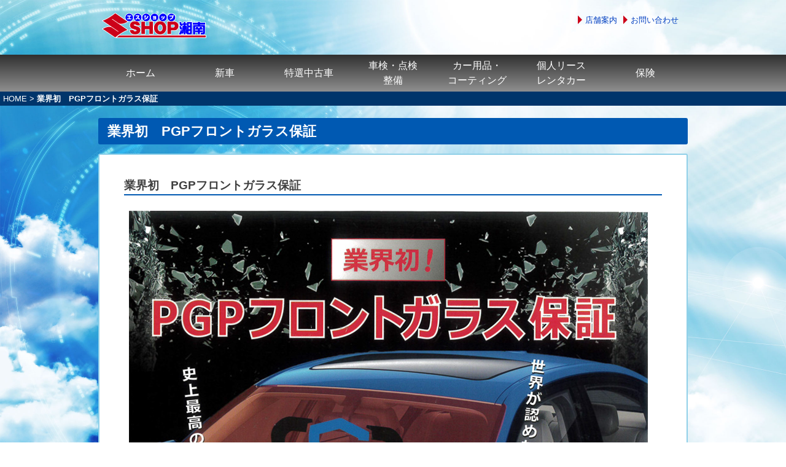

--- FILE ---
content_type: text/html; charset=UTF-8
request_url: https://www.clp-shonan.com/pgp/
body_size: 11554
content:
<!doctype html>
<html dir="ltr" lang="ja" prefix="og: https://ogp.me/ns#">
<head prefix="og: http://ogp.me/ns# fb: http://ogp.me/ns/fb# article: http://ogp.me/ns/article#">
<!-- Google Tag Manager -->
<script>(function(w,d,s,l,i){w[l]=w[l]||[];w[l].push({'gtm.start':
new Date().getTime(),event:'gtm.js'});var f=d.getElementsByTagName(s)[0],
j=d.createElement(s),dl=l!='dataLayer'?'&l='+l:'';j.async=true;j.src=
'https://www.googletagmanager.com/gtm.js?id='+i+dl;f.parentNode.insertBefore(j,f);
})(window,document,'script','dataLayer','GTM-NQRVGWC');</script>
<!-- End Google Tag Manager -->
  <meta charset="UTF-8">
  <meta name="viewport" content="width=device-width, initial-scale=1.0, minimum-scale=1.0" />
  <link rel="profile" href="https://gmpg.org/xfn/11">
  <link rel="pingback" href="https://www.clp-shonan.com/wp/xmlrpc.php" />
  <link rel="icon" href="https://www.clp-shonan.com/wp/wp-content/themes/incloop/img/favicon.ico">
  <link rel="apple-touch-icon" href="https://www.clp-shonan.com/wp/wp-content/themes/incloop/img/favicon.ico" />
  <title>業界初 PGPフロントガラス保証 | 新車が安い！新車値引き・新車購入はエスショップ湘南</title>
	<style>img:is([sizes="auto" i], [sizes^="auto," i]) { contain-intrinsic-size: 3000px 1500px }</style>
	
		<!-- All in One SEO 4.9.3 - aioseo.com -->
	<meta name="description" content="SSHOP湘南は車販売だけでなく、車検、点検、整備までしっかりサポートします。" />
	<meta name="robots" content="max-image-preview:large" />
	<link rel="canonical" href="https://www.clp-shonan.com/pgp/" />
	<meta name="generator" content="All in One SEO (AIOSEO) 4.9.3" />
		<meta property="og:locale" content="ja_JP" />
		<meta property="og:site_name" content="新車が安い！新車値引き・新車購入はエスショップ湘南 |" />
		<meta property="og:type" content="article" />
		<meta property="og:title" content="業界初 PGPフロントガラス保証 | 新車が安い！新車値引き・新車購入はエスショップ湘南" />
		<meta property="og:description" content="SSHOP湘南は車販売だけでなく、車検、点検、整備までしっかりサポートします。" />
		<meta property="og:url" content="https://www.clp-shonan.com/pgp/" />
		<meta property="fb:app_id" content="295312372259351" />
		<meta property="fb:admins" content="100074378192311" />
		<meta property="og:image" content="https://www.clp-shonan.com/wp/wp-content/uploads/2020/01/logo.png" />
		<meta property="og:image:secure_url" content="https://www.clp-shonan.com/wp/wp-content/uploads/2020/01/logo.png" />
		<meta property="article:published_time" content="2020-01-24T03:15:20+00:00" />
		<meta property="article:modified_time" content="2020-01-29T12:03:51+00:00" />
		<meta name="twitter:card" content="summary" />
		<meta name="twitter:title" content="業界初 PGPフロントガラス保証 | 新車が安い！新車値引き・新車購入はエスショップ湘南" />
		<meta name="twitter:description" content="SSHOP湘南は車販売だけでなく、車検、点検、整備までしっかりサポートします。" />
		<meta name="twitter:image" content="https://www.clp-shonan.com/wp/wp-content/uploads/2020/01/logo.png" />
		<script type="application/ld+json" class="aioseo-schema">
			{"@context":"https:\/\/schema.org","@graph":[{"@type":"BreadcrumbList","@id":"https:\/\/www.clp-shonan.com\/pgp\/#breadcrumblist","itemListElement":[{"@type":"ListItem","@id":"https:\/\/www.clp-shonan.com#listItem","position":1,"name":"\u30db\u30fc\u30e0","item":"https:\/\/www.clp-shonan.com","nextItem":{"@type":"ListItem","@id":"https:\/\/www.clp-shonan.com\/pgp\/#listItem","name":"\u696d\u754c\u521d\u3000PGP\u30d5\u30ed\u30f3\u30c8\u30ac\u30e9\u30b9\u4fdd\u8a3c"}},{"@type":"ListItem","@id":"https:\/\/www.clp-shonan.com\/pgp\/#listItem","position":2,"name":"\u696d\u754c\u521d\u3000PGP\u30d5\u30ed\u30f3\u30c8\u30ac\u30e9\u30b9\u4fdd\u8a3c","previousItem":{"@type":"ListItem","@id":"https:\/\/www.clp-shonan.com#listItem","name":"\u30db\u30fc\u30e0"}}]},{"@type":"Organization","@id":"https:\/\/www.clp-shonan.com\/#organization","name":"\u65b0\u8eca\u304c\u5b89\u3044\uff01\u65b0\u8eca\u5024\u5f15\u304d\u30fb\u65b0\u8eca\u8cfc\u5165\u306f\u30a8\u30b9\u30b7\u30e7\u30c3\u30d7\u6e58\u5357","url":"https:\/\/www.clp-shonan.com\/","logo":{"@type":"ImageObject","url":"https:\/\/www.clp-shonan.com\/wp\/wp-content\/uploads\/2020\/01\/logo.png","@id":"https:\/\/www.clp-shonan.com\/pgp\/#organizationLogo","width":171,"height":42},"image":{"@id":"https:\/\/www.clp-shonan.com\/pgp\/#organizationLogo"}},{"@type":"WebPage","@id":"https:\/\/www.clp-shonan.com\/pgp\/#webpage","url":"https:\/\/www.clp-shonan.com\/pgp\/","name":"\u696d\u754c\u521d PGP\u30d5\u30ed\u30f3\u30c8\u30ac\u30e9\u30b9\u4fdd\u8a3c | \u65b0\u8eca\u304c\u5b89\u3044\uff01\u65b0\u8eca\u5024\u5f15\u304d\u30fb\u65b0\u8eca\u8cfc\u5165\u306f\u30a8\u30b9\u30b7\u30e7\u30c3\u30d7\u6e58\u5357","description":"SSHOP\u6e58\u5357\u306f\u8eca\u8ca9\u58f2\u3060\u3051\u3067\u306a\u304f\u3001\u8eca\u691c\u3001\u70b9\u691c\u3001\u6574\u5099\u307e\u3067\u3057\u3063\u304b\u308a\u30b5\u30dd\u30fc\u30c8\u3057\u307e\u3059\u3002","inLanguage":"ja","isPartOf":{"@id":"https:\/\/www.clp-shonan.com\/#website"},"breadcrumb":{"@id":"https:\/\/www.clp-shonan.com\/pgp\/#breadcrumblist"},"datePublished":"2020-01-24T12:15:20+09:00","dateModified":"2020-01-29T21:03:51+09:00"},{"@type":"WebSite","@id":"https:\/\/www.clp-shonan.com\/#website","url":"https:\/\/www.clp-shonan.com\/","name":"\u65b0\u8eca\u304c\u5b89\u3044\uff01\u65b0\u8eca\u5024\u5f15\u304d\u30fb\u65b0\u8eca\u8cfc\u5165\u306f\u30a8\u30b9\u30b7\u30e7\u30c3\u30d7\u6e58\u5357","inLanguage":"ja","publisher":{"@id":"https:\/\/www.clp-shonan.com\/#organization"}}]}
		</script>
		<!-- All in One SEO -->

<link rel='dns-prefetch' href='//cdn.jsdelivr.net' />
<link rel="alternate" type="application/rss+xml" title="新車が安い！新車値引き・新車購入はエスショップ湘南 &raquo; フィード" href="https://www.clp-shonan.com/feed/" />
<link rel="alternate" type="application/rss+xml" title="新車が安い！新車値引き・新車購入はエスショップ湘南 &raquo; コメントフィード" href="https://www.clp-shonan.com/comments/feed/" />
<script type="text/javascript">
/* <![CDATA[ */
window._wpemojiSettings = {"baseUrl":"https:\/\/s.w.org\/images\/core\/emoji\/15.0.3\/72x72\/","ext":".png","svgUrl":"https:\/\/s.w.org\/images\/core\/emoji\/15.0.3\/svg\/","svgExt":".svg","source":{"concatemoji":"https:\/\/www.clp-shonan.com\/wp\/wp-includes\/js\/wp-emoji-release.min.js?ver=6.7.4"}};
/*! This file is auto-generated */
!function(i,n){var o,s,e;function c(e){try{var t={supportTests:e,timestamp:(new Date).valueOf()};sessionStorage.setItem(o,JSON.stringify(t))}catch(e){}}function p(e,t,n){e.clearRect(0,0,e.canvas.width,e.canvas.height),e.fillText(t,0,0);var t=new Uint32Array(e.getImageData(0,0,e.canvas.width,e.canvas.height).data),r=(e.clearRect(0,0,e.canvas.width,e.canvas.height),e.fillText(n,0,0),new Uint32Array(e.getImageData(0,0,e.canvas.width,e.canvas.height).data));return t.every(function(e,t){return e===r[t]})}function u(e,t,n){switch(t){case"flag":return n(e,"\ud83c\udff3\ufe0f\u200d\u26a7\ufe0f","\ud83c\udff3\ufe0f\u200b\u26a7\ufe0f")?!1:!n(e,"\ud83c\uddfa\ud83c\uddf3","\ud83c\uddfa\u200b\ud83c\uddf3")&&!n(e,"\ud83c\udff4\udb40\udc67\udb40\udc62\udb40\udc65\udb40\udc6e\udb40\udc67\udb40\udc7f","\ud83c\udff4\u200b\udb40\udc67\u200b\udb40\udc62\u200b\udb40\udc65\u200b\udb40\udc6e\u200b\udb40\udc67\u200b\udb40\udc7f");case"emoji":return!n(e,"\ud83d\udc26\u200d\u2b1b","\ud83d\udc26\u200b\u2b1b")}return!1}function f(e,t,n){var r="undefined"!=typeof WorkerGlobalScope&&self instanceof WorkerGlobalScope?new OffscreenCanvas(300,150):i.createElement("canvas"),a=r.getContext("2d",{willReadFrequently:!0}),o=(a.textBaseline="top",a.font="600 32px Arial",{});return e.forEach(function(e){o[e]=t(a,e,n)}),o}function t(e){var t=i.createElement("script");t.src=e,t.defer=!0,i.head.appendChild(t)}"undefined"!=typeof Promise&&(o="wpEmojiSettingsSupports",s=["flag","emoji"],n.supports={everything:!0,everythingExceptFlag:!0},e=new Promise(function(e){i.addEventListener("DOMContentLoaded",e,{once:!0})}),new Promise(function(t){var n=function(){try{var e=JSON.parse(sessionStorage.getItem(o));if("object"==typeof e&&"number"==typeof e.timestamp&&(new Date).valueOf()<e.timestamp+604800&&"object"==typeof e.supportTests)return e.supportTests}catch(e){}return null}();if(!n){if("undefined"!=typeof Worker&&"undefined"!=typeof OffscreenCanvas&&"undefined"!=typeof URL&&URL.createObjectURL&&"undefined"!=typeof Blob)try{var e="postMessage("+f.toString()+"("+[JSON.stringify(s),u.toString(),p.toString()].join(",")+"));",r=new Blob([e],{type:"text/javascript"}),a=new Worker(URL.createObjectURL(r),{name:"wpTestEmojiSupports"});return void(a.onmessage=function(e){c(n=e.data),a.terminate(),t(n)})}catch(e){}c(n=f(s,u,p))}t(n)}).then(function(e){for(var t in e)n.supports[t]=e[t],n.supports.everything=n.supports.everything&&n.supports[t],"flag"!==t&&(n.supports.everythingExceptFlag=n.supports.everythingExceptFlag&&n.supports[t]);n.supports.everythingExceptFlag=n.supports.everythingExceptFlag&&!n.supports.flag,n.DOMReady=!1,n.readyCallback=function(){n.DOMReady=!0}}).then(function(){return e}).then(function(){var e;n.supports.everything||(n.readyCallback(),(e=n.source||{}).concatemoji?t(e.concatemoji):e.wpemoji&&e.twemoji&&(t(e.twemoji),t(e.wpemoji)))}))}((window,document),window._wpemojiSettings);
/* ]]> */
</script>
<link rel='stylesheet' id='sbi_styles-css' href='https://www.clp-shonan.com/wp/wp-content/plugins/instagram-feed/css/sbi-styles.min.css?ver=6.6.1' type='text/css' media='all' />
<style id='wp-emoji-styles-inline-css' type='text/css'>

	img.wp-smiley, img.emoji {
		display: inline !important;
		border: none !important;
		box-shadow: none !important;
		height: 1em !important;
		width: 1em !important;
		margin: 0 0.07em !important;
		vertical-align: -0.1em !important;
		background: none !important;
		padding: 0 !important;
	}
</style>
<link rel='stylesheet' id='wp-block-library-css' href='https://www.clp-shonan.com/wp/wp-includes/css/dist/block-library/style.min.css?ver=6.7.4' type='text/css' media='all' />
<link rel='stylesheet' id='aioseo/css/src/vue/standalone/blocks/table-of-contents/global.scss-css' href='https://www.clp-shonan.com/wp/wp-content/plugins/all-in-one-seo-pack/dist/Lite/assets/css/table-of-contents/global.e90f6d47.css?ver=4.9.3' type='text/css' media='all' />
<style id='classic-theme-styles-inline-css' type='text/css'>
/*! This file is auto-generated */
.wp-block-button__link{color:#fff;background-color:#32373c;border-radius:9999px;box-shadow:none;text-decoration:none;padding:calc(.667em + 2px) calc(1.333em + 2px);font-size:1.125em}.wp-block-file__button{background:#32373c;color:#fff;text-decoration:none}
</style>
<style id='global-styles-inline-css' type='text/css'>
:root{--wp--preset--aspect-ratio--square: 1;--wp--preset--aspect-ratio--4-3: 4/3;--wp--preset--aspect-ratio--3-4: 3/4;--wp--preset--aspect-ratio--3-2: 3/2;--wp--preset--aspect-ratio--2-3: 2/3;--wp--preset--aspect-ratio--16-9: 16/9;--wp--preset--aspect-ratio--9-16: 9/16;--wp--preset--color--black: #000000;--wp--preset--color--cyan-bluish-gray: #abb8c3;--wp--preset--color--white: #ffffff;--wp--preset--color--pale-pink: #f78da7;--wp--preset--color--vivid-red: #cf2e2e;--wp--preset--color--luminous-vivid-orange: #ff6900;--wp--preset--color--luminous-vivid-amber: #fcb900;--wp--preset--color--light-green-cyan: #7bdcb5;--wp--preset--color--vivid-green-cyan: #00d084;--wp--preset--color--pale-cyan-blue: #8ed1fc;--wp--preset--color--vivid-cyan-blue: #0693e3;--wp--preset--color--vivid-purple: #9b51e0;--wp--preset--gradient--vivid-cyan-blue-to-vivid-purple: linear-gradient(135deg,rgba(6,147,227,1) 0%,rgb(155,81,224) 100%);--wp--preset--gradient--light-green-cyan-to-vivid-green-cyan: linear-gradient(135deg,rgb(122,220,180) 0%,rgb(0,208,130) 100%);--wp--preset--gradient--luminous-vivid-amber-to-luminous-vivid-orange: linear-gradient(135deg,rgba(252,185,0,1) 0%,rgba(255,105,0,1) 100%);--wp--preset--gradient--luminous-vivid-orange-to-vivid-red: linear-gradient(135deg,rgba(255,105,0,1) 0%,rgb(207,46,46) 100%);--wp--preset--gradient--very-light-gray-to-cyan-bluish-gray: linear-gradient(135deg,rgb(238,238,238) 0%,rgb(169,184,195) 100%);--wp--preset--gradient--cool-to-warm-spectrum: linear-gradient(135deg,rgb(74,234,220) 0%,rgb(151,120,209) 20%,rgb(207,42,186) 40%,rgb(238,44,130) 60%,rgb(251,105,98) 80%,rgb(254,248,76) 100%);--wp--preset--gradient--blush-light-purple: linear-gradient(135deg,rgb(255,206,236) 0%,rgb(152,150,240) 100%);--wp--preset--gradient--blush-bordeaux: linear-gradient(135deg,rgb(254,205,165) 0%,rgb(254,45,45) 50%,rgb(107,0,62) 100%);--wp--preset--gradient--luminous-dusk: linear-gradient(135deg,rgb(255,203,112) 0%,rgb(199,81,192) 50%,rgb(65,88,208) 100%);--wp--preset--gradient--pale-ocean: linear-gradient(135deg,rgb(255,245,203) 0%,rgb(182,227,212) 50%,rgb(51,167,181) 100%);--wp--preset--gradient--electric-grass: linear-gradient(135deg,rgb(202,248,128) 0%,rgb(113,206,126) 100%);--wp--preset--gradient--midnight: linear-gradient(135deg,rgb(2,3,129) 0%,rgb(40,116,252) 100%);--wp--preset--font-size--small: 13px;--wp--preset--font-size--medium: 20px;--wp--preset--font-size--large: 36px;--wp--preset--font-size--x-large: 42px;--wp--preset--spacing--20: 0.44rem;--wp--preset--spacing--30: 0.67rem;--wp--preset--spacing--40: 1rem;--wp--preset--spacing--50: 1.5rem;--wp--preset--spacing--60: 2.25rem;--wp--preset--spacing--70: 3.38rem;--wp--preset--spacing--80: 5.06rem;--wp--preset--shadow--natural: 6px 6px 9px rgba(0, 0, 0, 0.2);--wp--preset--shadow--deep: 12px 12px 50px rgba(0, 0, 0, 0.4);--wp--preset--shadow--sharp: 6px 6px 0px rgba(0, 0, 0, 0.2);--wp--preset--shadow--outlined: 6px 6px 0px -3px rgba(255, 255, 255, 1), 6px 6px rgba(0, 0, 0, 1);--wp--preset--shadow--crisp: 6px 6px 0px rgba(0, 0, 0, 1);}:where(.is-layout-flex){gap: 0.5em;}:where(.is-layout-grid){gap: 0.5em;}body .is-layout-flex{display: flex;}.is-layout-flex{flex-wrap: wrap;align-items: center;}.is-layout-flex > :is(*, div){margin: 0;}body .is-layout-grid{display: grid;}.is-layout-grid > :is(*, div){margin: 0;}:where(.wp-block-columns.is-layout-flex){gap: 2em;}:where(.wp-block-columns.is-layout-grid){gap: 2em;}:where(.wp-block-post-template.is-layout-flex){gap: 1.25em;}:where(.wp-block-post-template.is-layout-grid){gap: 1.25em;}.has-black-color{color: var(--wp--preset--color--black) !important;}.has-cyan-bluish-gray-color{color: var(--wp--preset--color--cyan-bluish-gray) !important;}.has-white-color{color: var(--wp--preset--color--white) !important;}.has-pale-pink-color{color: var(--wp--preset--color--pale-pink) !important;}.has-vivid-red-color{color: var(--wp--preset--color--vivid-red) !important;}.has-luminous-vivid-orange-color{color: var(--wp--preset--color--luminous-vivid-orange) !important;}.has-luminous-vivid-amber-color{color: var(--wp--preset--color--luminous-vivid-amber) !important;}.has-light-green-cyan-color{color: var(--wp--preset--color--light-green-cyan) !important;}.has-vivid-green-cyan-color{color: var(--wp--preset--color--vivid-green-cyan) !important;}.has-pale-cyan-blue-color{color: var(--wp--preset--color--pale-cyan-blue) !important;}.has-vivid-cyan-blue-color{color: var(--wp--preset--color--vivid-cyan-blue) !important;}.has-vivid-purple-color{color: var(--wp--preset--color--vivid-purple) !important;}.has-black-background-color{background-color: var(--wp--preset--color--black) !important;}.has-cyan-bluish-gray-background-color{background-color: var(--wp--preset--color--cyan-bluish-gray) !important;}.has-white-background-color{background-color: var(--wp--preset--color--white) !important;}.has-pale-pink-background-color{background-color: var(--wp--preset--color--pale-pink) !important;}.has-vivid-red-background-color{background-color: var(--wp--preset--color--vivid-red) !important;}.has-luminous-vivid-orange-background-color{background-color: var(--wp--preset--color--luminous-vivid-orange) !important;}.has-luminous-vivid-amber-background-color{background-color: var(--wp--preset--color--luminous-vivid-amber) !important;}.has-light-green-cyan-background-color{background-color: var(--wp--preset--color--light-green-cyan) !important;}.has-vivid-green-cyan-background-color{background-color: var(--wp--preset--color--vivid-green-cyan) !important;}.has-pale-cyan-blue-background-color{background-color: var(--wp--preset--color--pale-cyan-blue) !important;}.has-vivid-cyan-blue-background-color{background-color: var(--wp--preset--color--vivid-cyan-blue) !important;}.has-vivid-purple-background-color{background-color: var(--wp--preset--color--vivid-purple) !important;}.has-black-border-color{border-color: var(--wp--preset--color--black) !important;}.has-cyan-bluish-gray-border-color{border-color: var(--wp--preset--color--cyan-bluish-gray) !important;}.has-white-border-color{border-color: var(--wp--preset--color--white) !important;}.has-pale-pink-border-color{border-color: var(--wp--preset--color--pale-pink) !important;}.has-vivid-red-border-color{border-color: var(--wp--preset--color--vivid-red) !important;}.has-luminous-vivid-orange-border-color{border-color: var(--wp--preset--color--luminous-vivid-orange) !important;}.has-luminous-vivid-amber-border-color{border-color: var(--wp--preset--color--luminous-vivid-amber) !important;}.has-light-green-cyan-border-color{border-color: var(--wp--preset--color--light-green-cyan) !important;}.has-vivid-green-cyan-border-color{border-color: var(--wp--preset--color--vivid-green-cyan) !important;}.has-pale-cyan-blue-border-color{border-color: var(--wp--preset--color--pale-cyan-blue) !important;}.has-vivid-cyan-blue-border-color{border-color: var(--wp--preset--color--vivid-cyan-blue) !important;}.has-vivid-purple-border-color{border-color: var(--wp--preset--color--vivid-purple) !important;}.has-vivid-cyan-blue-to-vivid-purple-gradient-background{background: var(--wp--preset--gradient--vivid-cyan-blue-to-vivid-purple) !important;}.has-light-green-cyan-to-vivid-green-cyan-gradient-background{background: var(--wp--preset--gradient--light-green-cyan-to-vivid-green-cyan) !important;}.has-luminous-vivid-amber-to-luminous-vivid-orange-gradient-background{background: var(--wp--preset--gradient--luminous-vivid-amber-to-luminous-vivid-orange) !important;}.has-luminous-vivid-orange-to-vivid-red-gradient-background{background: var(--wp--preset--gradient--luminous-vivid-orange-to-vivid-red) !important;}.has-very-light-gray-to-cyan-bluish-gray-gradient-background{background: var(--wp--preset--gradient--very-light-gray-to-cyan-bluish-gray) !important;}.has-cool-to-warm-spectrum-gradient-background{background: var(--wp--preset--gradient--cool-to-warm-spectrum) !important;}.has-blush-light-purple-gradient-background{background: var(--wp--preset--gradient--blush-light-purple) !important;}.has-blush-bordeaux-gradient-background{background: var(--wp--preset--gradient--blush-bordeaux) !important;}.has-luminous-dusk-gradient-background{background: var(--wp--preset--gradient--luminous-dusk) !important;}.has-pale-ocean-gradient-background{background: var(--wp--preset--gradient--pale-ocean) !important;}.has-electric-grass-gradient-background{background: var(--wp--preset--gradient--electric-grass) !important;}.has-midnight-gradient-background{background: var(--wp--preset--gradient--midnight) !important;}.has-small-font-size{font-size: var(--wp--preset--font-size--small) !important;}.has-medium-font-size{font-size: var(--wp--preset--font-size--medium) !important;}.has-large-font-size{font-size: var(--wp--preset--font-size--large) !important;}.has-x-large-font-size{font-size: var(--wp--preset--font-size--x-large) !important;}
:where(.wp-block-post-template.is-layout-flex){gap: 1.25em;}:where(.wp-block-post-template.is-layout-grid){gap: 1.25em;}
:where(.wp-block-columns.is-layout-flex){gap: 2em;}:where(.wp-block-columns.is-layout-grid){gap: 2em;}
:root :where(.wp-block-pullquote){font-size: 1.5em;line-height: 1.6;}
</style>
<link rel='stylesheet' id='contact-form-7-css' href='https://www.clp-shonan.com/wp/wp-content/plugins/contact-form-7/includes/css/styles.css?ver=6.0' type='text/css' media='all' />
<link rel='stylesheet' id='responsive-lightbox-nivo-css' href='https://www.clp-shonan.com/wp/wp-content/plugins/responsive-lightbox/assets/nivo/nivo-lightbox.min.css?ver=1.3.1' type='text/css' media='all' />
<link rel='stylesheet' id='responsive-lightbox-nivo-default-css' href='https://www.clp-shonan.com/wp/wp-content/plugins/responsive-lightbox/assets/nivo/themes/default/default.css?ver=1.3.1' type='text/css' media='all' />
<link rel='stylesheet' id='incloop-calendar-style-css' href='https://cdn.jsdelivr.net/npm/fullcalendar@5.7.0/main.css?ver=6.7.4' type='text/css' media='all' />
<link rel='stylesheet' id='incloop-sub-style-css' href='https://www.clp-shonan.com/wp/wp-content/themes/incloop/css/asset.css?update=202105211700&#038;ver=6.7.4' type='text/css' media='all' />
<link rel='stylesheet' id='incloop-parts-style-css' href='https://www.clp-shonan.com/wp/wp-content/themes/incloop/css/parts.css?ver=6.7.4' type='text/css' media='all' />
<link rel='stylesheet' id='incloop-style-css' href='https://www.clp-shonan.com/wp/wp-content/themes/incloop/style.css?ver=6.7.4' type='text/css' media='all' />
<link rel='stylesheet' id='dashicons-css' href='https://www.clp-shonan.com/wp/wp-includes/css/dashicons.min.css?ver=6.7.4' type='text/css' media='all' />
<script type="text/javascript" src="https://www.clp-shonan.com/wp/wp-includes/js/jquery/jquery.min.js?ver=3.7.1" id="jquery-core-js"></script>
<script type="text/javascript" src="https://www.clp-shonan.com/wp/wp-includes/js/jquery/jquery-migrate.min.js?ver=3.4.1" id="jquery-migrate-js"></script>
<script type="text/javascript" src="https://www.clp-shonan.com/wp/wp-content/plugins/responsive-lightbox/assets/dompurify/purify.min.js?ver=3.3.1" id="dompurify-js"></script>
<script type="text/javascript" id="responsive-lightbox-sanitizer-js-before">
/* <![CDATA[ */
window.RLG = window.RLG || {}; window.RLG.sanitizeAllowedHosts = ["youtube.com","www.youtube.com","youtu.be","vimeo.com","player.vimeo.com"];
/* ]]> */
</script>
<script type="text/javascript" src="https://www.clp-shonan.com/wp/wp-content/plugins/responsive-lightbox/js/sanitizer.js?ver=2.6.1" id="responsive-lightbox-sanitizer-js"></script>
<script type="text/javascript" src="https://www.clp-shonan.com/wp/wp-content/plugins/responsive-lightbox/assets/nivo/nivo-lightbox.min.js?ver=1.3.1" id="responsive-lightbox-nivo-js"></script>
<script type="text/javascript" src="https://www.clp-shonan.com/wp/wp-includes/js/underscore.min.js?ver=1.13.7" id="underscore-js"></script>
<script type="text/javascript" src="https://www.clp-shonan.com/wp/wp-content/plugins/responsive-lightbox/assets/infinitescroll/infinite-scroll.pkgd.min.js?ver=4.0.1" id="responsive-lightbox-infinite-scroll-js"></script>
<script type="text/javascript" id="responsive-lightbox-js-before">
/* <![CDATA[ */
var rlArgs = {"script":"nivo","selector":"lightbox","customEvents":"","activeGalleries":true,"effect":"fade","clickOverlayToClose":true,"keyboardNav":true,"errorMessage":"The requested content cannot be loaded. Please try again later.","woocommerce_gallery":false,"ajaxurl":"https:\/\/www.clp-shonan.com\/wp\/wp-admin\/admin-ajax.php","nonce":"bb86f4040b","preview":false,"postId":583,"scriptExtension":false};
/* ]]> */
</script>
<script type="text/javascript" src="https://www.clp-shonan.com/wp/wp-content/plugins/responsive-lightbox/js/front.js?ver=2.6.1" id="responsive-lightbox-js"></script>
<link rel="https://api.w.org/" href="https://www.clp-shonan.com/wp-json/" /><link rel="alternate" title="JSON" type="application/json" href="https://www.clp-shonan.com/wp-json/wp/v2/pages/583" /><link rel="EditURI" type="application/rsd+xml" title="RSD" href="https://www.clp-shonan.com/wp/xmlrpc.php?rsd" />
<meta name="generator" content="WordPress 6.7.4" />
<link rel='shortlink' href='https://www.clp-shonan.com/?p=583' />
<link rel="alternate" title="oEmbed (JSON)" type="application/json+oembed" href="https://www.clp-shonan.com/wp-json/oembed/1.0/embed?url=https%3A%2F%2Fwww.clp-shonan.com%2Fpgp%2F" />
<link rel="alternate" title="oEmbed (XML)" type="text/xml+oembed" href="https://www.clp-shonan.com/wp-json/oembed/1.0/embed?url=https%3A%2F%2Fwww.clp-shonan.com%2Fpgp%2F&#038;format=xml" />


	<!-- Nelio Content -->
	<meta property="og:locale" content="ja" />
	<meta property="og:type" content="article" />
	<meta property="og:title" content="業界初　PGPフロントガラス保証" />
	<meta property="og:description" content="業界初　PGPフロントガラス保証 PDFのダウンロードはこちら YouTubeでご覧になる場合はこちら お客さまの声 藤沢市　Yさま お店のスタ…" />
	<meta property="og:url" content="https://www.clp-shonan.com/pgp" />
	<meta property="og:site_name" content="新車が安い！新車値引き・新車購入はエスショップ湘南" />
	<meta property="og:image" content="" />
	<meta property="og:image:width" content="" />
	<meta property="og:image:height" content="" />
	<meta name="twitter:card" content="summary_large_image" />
	<meta name="twitter:creator" content="" />
	<meta name="twitter:site" content="" />
	<meta name="twitter:image" content="" />
	<!-- /Nelio Content -->

		<style type="text/css">
					.site-title,
			.site-description {
				position: absolute;
				clip: rect(1px, 1px, 1px, 1px);
			}
				</style>
		  <script type="text/javascript">
      var _gaq = _gaq || [];
      _gaq.push(['_setAccount', 'UA-18379143-1']);
      _gaq.push(['_trackPageview']);

      (function() {
          var ga = document.createElement('script');
          ga.type = 'text/javascript';
          ga.async = true;
          ga.src = ('https:' == document.location.protocol ? 'https://ssl' : 'http://www') + '.google-analytics.com/ga.js';
          var s = document.getElementsByTagName('script')[0];
          s.parentNode.insertBefore(ga, s);
      })();
  </script>
  <!-- フロントページならカレンダーを表示 -->
 <!-- Googleカレンダー埋め込み -->
  <link rel="stylesheet" type="text/css" href="https://www.clp-shonan.com/wp/wp-content/themes/incloop/swiper/swiper-bundle.min.css"/>
  <script type="text/javascript" src="https://www.clp-shonan.com/wp/wp-content/themes/incloop/swiper/swiper-bundle.min.js"></script>
</head>

<body class="page-template-default page page-id-583 wp-custom-logo">
<!-- Google Tag Manager (noscript) -->
<noscript><iframe src="https://www.googletagmanager.com/ns.html?id=GTM-NQRVGWC"
height="0" width="0" style="display:none;visibility:hidden"></iframe></noscript>
<!-- End Google Tag Manager (noscript) -->
<div id="container" class="main-container">
  <header id="header" class="header">
        <div class="header-container header-container-bottom-adjust">
          <div class="flex">
        <div class="dp25"><div class="site-branding">
    <a href="https://www.clp-shonan.com/" class="custom-logo-link" rel="home"><img width="171" height="42" src="https://www.clp-shonan.com/wp/wp-content/uploads/2020/01/logo.png" class="custom-logo" alt="新車が安い！新車値引き・新車購入はエスショップ湘南" decoding="async" /></a>  </div><!-- .site-branding --></div>
        <div class="fluid"><div class="widget_text widget"><div class="textwidget custom-html-widget"><ul class="flex f-right header-submenu">
<li><a href="/shop/">店舗案内</a></li>
<li><a href="/contact/">お問い合わせ</a></li>
</ul></div></div></div>
      </div>
    </div>
            <div class="global-nav-wrapper">
      <nav id="site-navigation" class="main-navigation">
  <button class="menu-toggle" aria-controls="primary-menu" aria-expanded="false"></button>
  <div class="menu-bg">
    <div class="menu-menu-1-container"><ul id="primary-menu" class="menu"><li id="menu-item-9" class="menu-item menu-item-type-post_type menu-item-object-page menu-item-home menu-item-9"><a href="https://www.clp-shonan.com/">ホーム</a></li>
<li id="menu-item-110" class="menu-item menu-item-type-post_type menu-item-object-page menu-item-110"><a href="https://www.clp-shonan.com/new/">新車</a></li>
<li id="menu-item-1766" class="menu-item menu-item-type-custom menu-item-object-custom menu-item-1766"><a href="/used_cars/">特選中古車</a></li>
<li id="menu-item-50" class="menu-item menu-item-type-post_type menu-item-object-page menu-item-50"><a href="https://www.clp-shonan.com/maintenance/">車検・点検<br class="pc-on">整備</a></li>
<li id="menu-item-49" class="menu-item menu-item-type-post_type menu-item-object-page menu-item-has-children menu-parent-item menu-item-49"><a href="https://www.clp-shonan.com/parts/">カー用品・<br class="pc-on">コーティング</a>
<ul class="sub-menu">
	<li id="menu-item-10207" class="menu-item menu-item-type-post_type menu-item-object-page menu-item-10207"><a href="https://www.clp-shonan.com/parts/adblue-3/">AdBlue</a></li>
	<li id="menu-item-7573" class="menu-item menu-item-type-post_type menu-item-object-page menu-item-7573"><a href="https://www.clp-shonan.com/parts/key-case/">防犯キーケース</a></li>
	<li id="menu-item-7572" class="menu-item menu-item-type-post_type menu-item-object-page menu-item-7572"><a href="https://www.clp-shonan.com/parts/car-navigation/">カーナビ</a></li>
	<li id="menu-item-7569" class="menu-item menu-item-type-post_type menu-item-object-page menu-item-7569"><a href="https://www.clp-shonan.com/parts/tire-supplies/">タイヤ用品</a></li>
	<li id="menu-item-7571" class="menu-item menu-item-type-post_type menu-item-object-page menu-item-7571"><a href="https://www.clp-shonan.com/parts/car-coating/">コーティング</a></li>
</ul>
</li>
<li id="menu-item-7611" class="menu-item menu-item-type-post_type menu-item-object-page menu-item-7611"><a href="https://www.clp-shonan.com/lease/">個人リース<br class="pc-on">レンタカー</a></li>
<li id="menu-item-47" class="menu-item menu-item-type-post_type menu-item-object-page menu-item-47"><a href="https://www.clp-shonan.com/insurance/">保険</a></li>
</ul></div>  </div>
</nav><!-- #site-navigation -->
    </div>
  </header>
  <div class="breadcrumbs"><a href="https://www.clp-shonan.com/">HOME</a> &gt; <strong>業界初　PGPフロントガラス保証</strong></div>  <div id="content" class="site-content">

<div class="content-container page-container">
        <h1 class="entry-title">業界初　PGPフロントガラス保証</h1>
  <div class="content-area">
    <main id="main" class="site-main">
      <article>
        <div class="entry-content">
          <link rel='stylesheet' id='tablepress-default-css' href='https://www.clp-shonan.com/wp/wp-content/tablepress-combined.min.css?ver=28' type='text/css' media='all' />

<h2 class="wp-block-heading"> 業界初　PGPフロントガラス保証 </h2>



<figure class="wp-block-image size-large"><a href="https://youtu.be/68pbVFsrSMI" target="_blank" rel="noreferrer noopener"><img fetchpriority="high" decoding="async" width="865" height="1221" src="https://www.clp-shonan.com/wp/wp-content/uploads/2020/01/img_pgp.jpg" alt="pgpフロントガラス保証" class="wp-image-584" srcset="https://www.clp-shonan.com/wp/wp-content/uploads/2020/01/img_pgp.jpg 865w, https://www.clp-shonan.com/wp/wp-content/uploads/2020/01/img_pgp-768x1084.jpg 768w" sizes="(max-width: 865px) 100vw, 865px" /></a></figure>



<ul class="wp-block-list"><li> <a href="/wp/wp-content/uploads/2020/01/pgp-file.pdf" target="_blank" rel="noreferrer noopener" aria-label="PDFのダウンロードはこちら  (新しいタブで開く)">PDFのダウンロードはこちら </a></li><li> <a rel="noreferrer noopener" href="https://youtu.be/68pbVFsrSMI" target="_blank">YouTubeでご覧になる場合はこちら </a></li></ul>



<h2 class="wp-block-heading"> お客さまの声 </h2>



<div class="wp-block-columns pgp-voice is-layout-flex wp-container-core-columns-is-layout-1 wp-block-columns-is-layout-flex">
<div class="wp-block-column is-layout-flow wp-block-column-is-layout-flow" style="flex-basis:33.33%">
<div class="wp-block-image"><figure class="aligncenter size-large"><img decoding="async" width="140" height="105" src="https://www.clp-shonan.com/wp/wp-content/uploads/2020/01/pgpimg01.jpg" alt="" class="wp-image-585"/></figure></div>
</div>



<div class="wp-block-column is-layout-flow wp-block-column-is-layout-flow" style="flex-basis:66.66%">
<p class="pgp-name"> 藤沢市　Yさま </p>



<p class="pgp-name-desc">お店のスタッフさんから、薦められやってみました。<br>フロントガラスをコーティングするだけなんて、ドンドン技術が進んでいて驚きました！<br>ガラスにキズが入りにくいことや、飛び石に備え保険までついていて助かりました</p>
</div>
</div>



<div class="wp-block-columns pgp-voice is-layout-flex wp-container-core-columns-is-layout-2 wp-block-columns-is-layout-flex">
<div class="wp-block-column is-layout-flow wp-block-column-is-layout-flow">
<div class="wp-block-image"><figure class="aligncenter size-large"><img decoding="async" width="140" height="105" src="https://www.clp-shonan.com/wp/wp-content/uploads/2020/01/pgpimg02.jpg" alt="" class="wp-image-586"/></figure></div>
</div>



<div class="wp-block-column is-layout-flow wp-block-column-is-layout-flow">
<p>また、コーティングの待ち時間（約60分）に、家族全員のスマホもコーティングして頂いて、今まで落下し画面にヒビが入ったこともありましたが、最強コーティングに期待しています！</p>
</div>
</div>



<h2 class="wp-block-heading"> PGPフロントガラス正規代理店 認定 </h2>



<p> カーライフプランニング湘南株式会社は、「PGPフロントガラス正規代理店」に認定されました。 </p>



<h2 class="wp-block-heading"> 認証内容 </h2>



<div class="wp-block-columns pgp-authentication is-layout-flex wp-container-core-columns-is-layout-3 wp-block-columns-is-layout-flex">
<div class="wp-block-column is-layout-flow wp-block-column-is-layout-flow">
<div class="wp-block-image"><figure class="aligncenter size-large"><img loading="lazy" decoding="async" width="308" height="437" src="https://www.clp-shonan.com/wp/wp-content/uploads/2020/01/authentication_pgp-1.jpg" alt="PGPフロントガラス保証認店" class="wp-image-587"/></figure></div>
</div>



<div class="wp-block-column is-layout-flow wp-block-column-is-layout-flow">
<table id="tablepress-16" class="tablepress tablepress-id-16 pgp-authentication tablepress-responsive">
<tbody>
<tr class="row-1">
	<td class="column-1">認定名称</td><td class="column-2">PGPフロントガラス保証認店</td>
</tr>
<tr class="row-2">
	<td class="column-1">認定者</td><td class="column-2">株式会社リアルネットプロモーション<br />
代表取締役社長 小島健治</td>
</tr>
<tr class="row-3">
	<td class="column-1">認定月</td><td class="column-2">2019年7月</td>
</tr>
</tbody>
</table>

</div>
</div>
        </div><!-- .entry-content --> 
      </article>
          </main><!-- #main --> 
  </div>
</div>
	</div><!-- #content -->

<div class="footer-content-area">
  <div class="footer-content01 flex">
    <div class="footer-logo-box dp40 flex">
      <div class="logo2-area flex">
        <img src="https://www.clp-shonan.com/wp/wp-content/themes/incloop/img/logo02.png" alt="エスショップ湘南" />
      </div>
    </div>
    <div class="add-area dp60">
      <div class="footer-logo-contact-area flex">
        <p>
          <img src="https://www.clp-shonan.com/wp/wp-content/themes/incloop/img/logo03.png" alt="エスショップ湘南" />
        </p>
        <p>
          <a href="/contact/"><img src="https://www.clp-shonan.com/wp/wp-content/themes/incloop/img/icon-email.png"><span>お問い合わせはこちらから</span></a>
        </p>
      </div>
      <div class="flex">
	     <div class="dp50">
	        <div class="shop-info">
		        <strong>秋葉台店</strong><br>
		        <span class="tel">TEL : 0466-89-0015</span><br>
		        <span class="business-hours">営業時間：9:00～18:00</span><br>
		        <span class="holiday">定休日：火曜日、第２・第３水曜日</span><br>
		        <span class="address">〒252-0815 <br>神奈川県藤沢市石川6丁目24-13</span>
		     </div>
        </div>
        <div class="dp50">
	        <div class="shop-info">
		        <strong>長後店</strong><br>
		        <span class="tel">TEL : 0466-52-4622</span><br>
		        <span class="business-hours">営業時間：9:00～18:00</span><br>
		        <span class="holiday">定休日：火曜日、第２・第３水曜日</span><br>
		        <span class="address">〒252-0802 <br>神奈川県藤沢市高倉670</span>
		     </div>
        </div>
      </div>
    </div>
  </div>
  <div class="footer-content02">
    <div class="f-widgetarea01">
      <div class="widget"><img width="768" height="85" src="https://www.clp-shonan.com/wp/wp-content/uploads/2020/12/bnr-768x85-1.png" class="image wp-image-3640  attachment-full size-full" alt="" style="max-width: 100%; height: auto;" decoding="async" loading="lazy" /></div>    </div>
    <div class="footer-menu">
      <nav>
      <div class="menu-menu-2-container"><ul id="footer-menu" class="footer-sub-menu flex"><li id="menu-item-93" class="menu-item menu-item-type-post_type menu-item-object-page menu-item-93"><a href="https://www.clp-shonan.com/faq/">よくある質問</a></li>
<li id="menu-item-94" class="menu-item menu-item-type-post_type menu-item-object-page menu-item-privacy-policy menu-item-94"><a rel="privacy-policy" href="https://www.clp-shonan.com/privacy-policy/">個人情報の取り扱いについて</a></li>
<li id="menu-item-8309" class="menu-item menu-item-type-custom menu-item-object-custom menu-item-8309"><a target="_blank" href="https://www.car-life-planning.co.jp/authentication/">認証・認定</a></li>
<li id="menu-item-96" class="menu-item menu-item-type-post_type menu-item-object-page menu-item-96"><a href="https://www.clp-shonan.com/sitemap/">サイトマップ</a></li>
</ul></div>    </div>
    <div class="f-widgetarea02 flex">
      <div class="widget"><a href="http://www.bellmare.co.jp/"><img width="137" height="85" src="https://www.clp-shonan.com/wp/wp-content/uploads/2020/07/Bellmare-2_rogo.jpg" class="image wp-image-2624  attachment-full size-full" alt="湘南ベルマーレ" style="max-width: 100%; height: auto;" decoding="async" loading="lazy" /></a></div><div class="widget"><a href="https://w-football.ku-sports.jp/"><img width="121" height="65" src="https://www.clp-shonan.com/wp/wp-content/uploads/2020/01/footer-under03.png" class="image wp-image-100  attachment-full size-full" alt="" style="max-width: 100%; height: auto;" decoding="async" loading="lazy" /></a></div><div class="widget"><a href="http://www.kantolsl.com/"><img width="141" height="65" src="https://www.clp-shonan.com/wp/wp-content/uploads/2020/01/footer-under04.png" class="image wp-image-101  attachment-full size-full" alt="" style="max-width: 100%; height: auto;" decoding="async" loading="lazy" /></a></div><div class="widget"><img width="86" height="80" src="https://www.clp-shonan.com/wp/wp-content/uploads/2020/01/footer-under05.png" class="image wp-image-102  attachment-full size-full" alt="" style="max-width: 100%; height: auto;" decoding="async" loading="lazy" /></div><div class="widget"><img width="86" height="80" src="https://www.clp-shonan.com/wp/wp-content/uploads/2020/01/footer-under06.png" class="image wp-image-103  attachment-full size-full" alt="" style="max-width: 100%; height: auto;" decoding="async" loading="lazy" /></div>    </div>
  </div>
</div>
	<footer id="colophon" class="site-footer">
		<div class="site-info">
			<a href="https://www.car-life-planning.co.jp/" target="_blank">© 2022 シー・エル・ピー株式会社</a>
		</div><!-- .site-info -->
	</footer><!-- #colophon -->
</div><!-- #page -->
<!-- Instagram Feed JS -->
<script type="text/javascript">
var sbiajaxurl = "https://www.clp-shonan.com/wp/wp-admin/admin-ajax.php";
</script>
<link rel='stylesheet' id='tablepress-responsive-tables-css' href='https://www.clp-shonan.com/wp/wp-content/plugins/tablepress-responsive-tables/css/tablepress-responsive.min.css?ver=1.8' type='text/css' media='all' />
<style id='core-block-supports-inline-css' type='text/css'>
.wp-container-core-columns-is-layout-1{flex-wrap:nowrap;}.wp-container-core-columns-is-layout-2{flex-wrap:nowrap;}.wp-container-core-columns-is-layout-3{flex-wrap:nowrap;}
</style>
<script type="text/javascript" src="https://www.clp-shonan.com/wp/wp-content/themes/incloop/js/custom-swiper.js?ver=1.1" id="script-swiper-js"></script>
<script type="text/javascript" src="https://www.clp-shonan.com/wp/wp-includes/js/dist/hooks.min.js?ver=4d63a3d491d11ffd8ac6" id="wp-hooks-js"></script>
<script type="text/javascript" src="https://www.clp-shonan.com/wp/wp-includes/js/dist/i18n.min.js?ver=5e580eb46a90c2b997e6" id="wp-i18n-js"></script>
<script type="text/javascript" id="wp-i18n-js-after">
/* <![CDATA[ */
wp.i18n.setLocaleData( { 'text direction\u0004ltr': [ 'ltr' ] } );
wp.i18n.setLocaleData( { 'text direction\u0004ltr': [ 'ltr' ] } );
/* ]]> */
</script>
<script type="text/javascript" src="https://www.clp-shonan.com/wp/wp-content/plugins/contact-form-7/includes/swv/js/index.js?ver=6.0" id="swv-js"></script>
<script type="text/javascript" id="contact-form-7-js-translations">
/* <![CDATA[ */
( function( domain, translations ) {
	var localeData = translations.locale_data[ domain ] || translations.locale_data.messages;
	localeData[""].domain = domain;
	wp.i18n.setLocaleData( localeData, domain );
} )( "contact-form-7", {"translation-revision-date":"2024-11-05 02:21:01+0000","generator":"GlotPress\/4.0.1","domain":"messages","locale_data":{"messages":{"":{"domain":"messages","plural-forms":"nplurals=1; plural=0;","lang":"ja_JP"},"This contact form is placed in the wrong place.":["\u3053\u306e\u30b3\u30f3\u30bf\u30af\u30c8\u30d5\u30a9\u30fc\u30e0\u306f\u9593\u9055\u3063\u305f\u4f4d\u7f6e\u306b\u7f6e\u304b\u308c\u3066\u3044\u307e\u3059\u3002"],"Error:":["\u30a8\u30e9\u30fc:"]}},"comment":{"reference":"includes\/js\/index.js"}} );
/* ]]> */
</script>
<script type="text/javascript" id="contact-form-7-js-before">
/* <![CDATA[ */
var wpcf7 = {
    "api": {
        "root": "https:\/\/www.clp-shonan.com\/wp-json\/",
        "namespace": "contact-form-7\/v1"
    }
};
/* ]]> */
</script>
<script type="text/javascript" src="https://www.clp-shonan.com/wp/wp-content/plugins/contact-form-7/includes/js/index.js?ver=6.0" id="contact-form-7-js"></script>
<script type="text/javascript" src="https://www.clp-shonan.com/wp/wp-content/themes/incloop/js/navigation.js?ver=20151215" id="incloop-navigation-js"></script>
<script type="text/javascript" src="https://www.clp-shonan.com/wp/wp-content/themes/incloop/js/skip-link-focus-fix.js?ver=20151215" id="incloop-skip-link-focus-fix-js"></script>
<script type="text/javascript" src="https://www.clp-shonan.com/wp/wp-content/themes/incloop/js/scroll.js?ver=20200124" id="incloop-scroll-js"></script>
<script type="text/javascript" src="https://www.clp-shonan.com/wp/wp-content/plugins/tablepress/js/jquery.datatables.min.js?ver=3.0" id="tablepress-datatables-js"></script>
<script type="text/javascript">
  jQuery(function($){
    $('#coverflow').flipster({
      scrollwheel: false
    });
  });
</script>
</body>
</html>


--- FILE ---
content_type: text/css
request_url: https://www.clp-shonan.com/wp/wp-content/themes/incloop/css/parts.css?ver=6.7.4
body_size: 1308
content:
@charset "utf-8";
/* CSS Document */

/* モーダルCSS */
.modalArea {
  display: none;
  position: relative;
  z-index: 10; 
  top: 0;
  left: 0;
  width: 100%;
  height: 100%;
}

.modalWrapper {
  background-color: #ccc;
}

.closeModal {
  position: absolute;
  top: 0.5rem;
  right: 1rem;
  cursor: pointer;
}
button#openModal {
    padding: 10px;
    background-color: #fff;
    border: 1px solid #282828;
    border-radius: 2px;
    cursor: pointer;
    font-size: 1.0rem;
    z-index: 9999;
    position: relative;
}

.modalWrapper {
    position: absolute;
    background-color: #ccc;
    right: 0;
    padding: 50px 20px 20px 20px;
}


/* 
- Name: megamenu.js - style.css
- Version: 1.0
- Latest update: 29.01.2016.
- Author: Mario Loncarek
- Author web site: http://marioloncarek.com
*/


/* ––––––––––––––––––––––––––––––––––––––––––––––––––
Body - not related to megamenu
–––––––––––––––––––––––––––––––––––––––––––––––––– */

.description {
    position: absolute;
    top: 50%;
    left: 50%;
    -webkit-transform: translateY(-50%);
    -ms-transform: translateY(-50%);
    transform: translateY(-50%);
    -webkit-transform: translateX(-50%);
    -ms-transform: translateX(-50%);
    transform: translateX(-50%);
}


/* ––––––––––––––––––––––––––––––––––––––––––––––––––
megamenu.js STYLE STARTS HERE
–––––––––––––––––––––––––––––––––––––––––––––––––– */


/* ––––––––––––––––––––––––––––––––––––––––––––––––––
Screen style's
–––––––––––––––––––––––––––––––––––––––––––––––––– */

.menu-container {
    margin: 0 auto;
    background: #e9e9e9;
}

.menu-mobile {
    display: none;
    padding: 20px;
}

.menu-mobile:after {
    content: "\f394";
    font-family: "Ionicons";
    font-size: 2.5rem;
    padding: 0;
    float: right;
    position: relative;
    top: 50%;
    -webkit-transform: translateY(-25%);
    -ms-transform: translateY(-25%);
    transform: translateY(-25%);
}

.menu-dropdown-icon:before {
    content: "\f489";
    font-family: "Ionicons";
    display: none;
    cursor: pointer;
    float: right;
    padding: 1.5em 2em;
    background: #fff;
    color: #333;
}

.menu > ul {
    margin: 0 auto;
    width: 100%;
    list-style: none;
    padding: 0;
    position: relative;
    /* IF .menu position=relative -> ul = container width, ELSE ul = 100% width */
    box-sizing: border-box;
}

.menu > ul:before,
.menu > ul:after {
    content: "";
    display: table;
}

.menu > ul:after {
    clear: both;
}

.menu > ul > li {
    float: left;
    background: #e9e9e9;
    padding: 0;
    margin: 0;
}

.menu > ul > li a {
    text-decoration: none;
    padding: 1.5em 3em;
    display: block;
}

.menu > ul > li:hover {
    background: #f0f0f0;
}

.menu > ul > li > ul {
    display: none;
    width: 100%;
    background: #f0f0f0;
    padding: 20px;
    position: absolute;
    z-index: 99;
    left: 0;
    margin: 0;
    list-style: none;
    box-sizing: border-box;
}

.menu > ul > li > ul:before,
.menu > ul > li > ul:after {
    content: "";
    display: table;
}

.menu > ul > li > ul:after {
    clear: both;
}

.menu > ul > li > ul > li {
    margin: 0;
    padding-bottom: 0;
    list-style: none;
    width: 25%;
    background: none;
    float: left;
}

.menu > ul > li > ul > li a {
    color: #777;
    padding: .2em 0;
    width: 95%;
    display: block;
    border-bottom: 1px solid #ccc;
}

.menu > ul > li > ul > li > ul {
    display: block;
    padding: 0;
    margin: 10px 0 0;
    list-style: none;
    box-sizing: border-box;
}

.menu > ul > li > ul > li > ul:before,
.menu > ul > li > ul > li > ul:after {
    content: "";
    display: table;
}

.menu > ul > li > ul > li > ul:after {
    clear: both;
}

.menu > ul > li > ul > li > ul > li {
    float: left;
    width: 100%;
    padding: 10px 0;
    margin: 0;
    font-size: .8em;
}

.menu > ul > li > ul > li > ul > li a {
    border: 0;
}

.menu > ul > li > ul.normal-sub {
    width: 300px;
    left: auto;
    padding: 10px 20px;
}

.menu > ul > li > ul.normal-sub > li {
    width: 100%;
}

.menu > ul > li > ul.normal-sub > li a {
    border: 0;
    padding: 1em 0;
}

/* ––––––––––––––––––––––––––––––––––––––––––––––––––
Screen style's
–––––––––––––––––––––––––––––––––––––––––––––––––– */
.flipster__container {
    padding-bottom: 10px !important;
    height: 430px !important;
}

/* ––––––––––––––––––––––––––––––––––––––––––––––––––
Mobile style's
–––––––––––––––––––––––––––––––––––––––––––––––––– */

@media only screen and (max-width: 959px) {
    .menu-container {
        width: 100%;
    }
    .menu-mobile {
        display: block;
    }
    .menu-dropdown-icon:before {
        display: block;
    }
    .menu > ul {
        display: none;
    }
    .menu > ul > li {
        width: 100%;
        float: none;
        display: block;
    }
    .menu > ul > li a {
        padding: 1.5em;
        width: 100%;
        display: block;
    }
    .menu > ul > li > ul {
        position: relative;
    }
    .menu > ul > li > ul.normal-sub {
        width: 100%;
    }
    .menu > ul > li > ul > li {
        float: none;
        width: 100%;
        margin-top: 20px;
    }
    .menu > ul > li > ul > li:first-child {
        margin: 0;
    }
    .menu > ul > li > ul > li > ul {
        position: relative;
    }
    .menu > ul > li > ul > li > ul > li {
        float: none;
    }
    .menu .show-on-mobile {
        display: block;
    }
}




--- FILE ---
content_type: application/javascript
request_url: https://www.clp-shonan.com/wp/wp-content/themes/incloop/js/custom-swiper.js?ver=1.1
body_size: 411
content:
function slideVisibleToggle() {
	var sWrap = document.querySelectorAll('.swiper-slide');

	sWrap.forEach(function(slideItem) {
		if ( slideItem.classList.contains('swiper-slide-visible') == true ){
			if ( slideItem.classList.contains('slide-invisible') == true ){
				slideItem.classList.remove('slide-invisible');
			}
		} else {
			if ( slideItem.classList.contains('slide-invisible') == false ){
				slideItem.classList.add('slide-invisible');
			}
		}
	});
}

var sWrap = document.querySelectorAll('.swiper-slide');
var swiper = new Swiper(".swiper", {
	autoplay: {
		delay: 3000,
		disableOnInteraction: false,
		reverseDirection: false,
		pauseOnMouseEnter: true,
	},
	slidesPerView: 1.5,
	loop: true,
	slidesPerView: 3,
	breakpoints: {
		601: {
            slidesPerView: 6,
		},
		1200: {
			slidesPerView: sWrap.length,
		}
	},
	effect: 'coverflow',
	coverflowEffect: {
		rotate: 10,
		slideShadows: false,
	},
    centeredSlides: true,
	navigation: {
		nextEl: '.swiper-button-next',
		prevEl: '.swiper-button-prev',
	},
	pagination: {
		el: ".swiper-pagination",
	},
	on: {
		slideChange: function () {
			slideVisibleToggle();
		},
	},
});



--- FILE ---
content_type: application/javascript
request_url: https://www.clp-shonan.com/wp/wp-content/themes/incloop/js/scroll.js?ver=20200124
body_size: 298
content:
/* Smooth scroll */
jQuery(function($){
  // #で始まるアンカーをクリックした場合に処理
  $('a[href^=#]').click(function() {
    var speed = 600; // ミリ秒
    var href= $(this).attr("href");
    var target = $(href == "#" || href == "" ? 'html' : href);
    var position = target.offset().top;
    $('body,html').animate({scrollTop:position}, speed, 'swing');
    return false;
  });
});